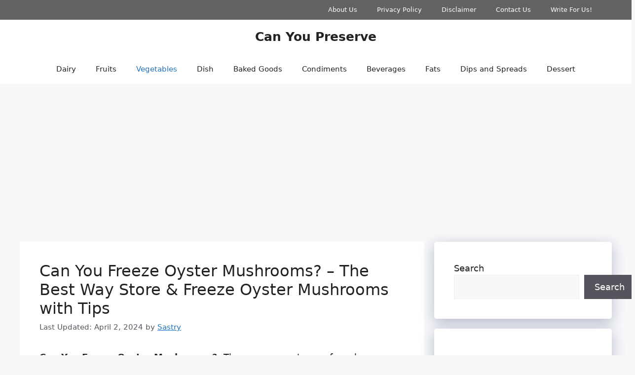

--- FILE ---
content_type: text/html; charset=UTF-8
request_url: https://canyoupreserve.com/can-you-freeze-oyster-mushrooms/
body_size: 15324
content:
<!DOCTYPE html><html lang="en-US"><head><meta charset="UTF-8"><title>Can You Freeze Oyster Mushrooms? &#8211; The Best Way Store &#038; Freeze Oyster Mushrooms with Tips &#8211; Can You Preserve</title><meta name='robots' content='max-image-preview:large' /><style>img:is([sizes="auto" i],[sizes^="auto," i]){contain-intrinsic-size:3000px 1500px}</style><meta name="viewport" content="width=device-width, initial-scale=1"><link rel='dns-prefetch' href='//stats.wp.com' /><link href='https://fonts.gstatic.com' crossorigin='anonymous' rel='preconnect' /><link href='https://fonts.googleapis.com' rel='preconnect' /><link href='https://connect.facebook.net' rel='preconnect' /><link href='https://www.google-analytics.com' rel='preconnect' /><link href='https://www.googletagmanager.com' rel='preconnect' /><link rel="alternate" type="application/rss+xml" title="Can You Preserve &raquo; Feed" href="https://canyoupreserve.com/feed/" /><link rel="alternate" type="application/rss+xml" title="Can You Preserve &raquo; Comments Feed" href="https://canyoupreserve.com/comments/feed/" /><link rel="alternate" type="application/rss+xml" title="Can You Preserve &raquo; Can You Freeze Oyster Mushrooms? &#8211; The Best Way Store &#038; Freeze Oyster Mushrooms with Tips Comments Feed" href="https://canyoupreserve.com/can-you-freeze-oyster-mushrooms/feed/" /><link rel='stylesheet' id='wp-block-library-css' href='https://canyoupreserve.com/wp-includes/css/dist/block-library/style.min.css' media='all' /><link rel='stylesheet' id='mediaelement-css' href='https://canyoupreserve.com/wp-includes/js/mediaelement/mediaelementplayer-legacy.min.css' media='all' /><link rel='stylesheet' id='wp-mediaelement-css' href='https://canyoupreserve.com/wp-includes/js/mediaelement/wp-mediaelement.min.css' media='all' /><style id='jetpack-sharing-buttons-style-inline-css'>.jetpack-sharing-buttons__services-list{display:flex;flex-direction:row;flex-wrap:wrap;gap:0;list-style-type:none;margin:5px;padding:0}.jetpack-sharing-buttons__services-list.has-small-icon-size{font-size:12px}.jetpack-sharing-buttons__services-list.has-normal-icon-size{font-size:16px}.jetpack-sharing-buttons__services-list.has-large-icon-size{font-size:24px}.jetpack-sharing-buttons__services-list.has-huge-icon-size{font-size:36px}@media print{.jetpack-sharing-buttons__services-list{display:none!important}}.editor-styles-wrapper .wp-block-jetpack-sharing-buttons{gap:0;padding-inline-start:0}ul.jetpack-sharing-buttons__services-list.has-background{padding:1.25em 2.375em}</style><style id='classic-theme-styles-inline-css'>/*! This file is auto-generated */
.wp-block-button__link{color:#fff;background-color:#32373c;border-radius:9999px;box-shadow:none;text-decoration:none;padding:calc(.667em + 2px) calc(1.333em + 2px);font-size:1.125em}.wp-block-file__button{background:#32373c;color:#fff;text-decoration:none}</style><style id='global-styles-inline-css'>:root{--wp--preset--aspect-ratio--square:1;--wp--preset--aspect-ratio--4-3:4/3;--wp--preset--aspect-ratio--3-4:3/4;--wp--preset--aspect-ratio--3-2:3/2;--wp--preset--aspect-ratio--2-3:2/3;--wp--preset--aspect-ratio--16-9:16/9;--wp--preset--aspect-ratio--9-16:9/16;--wp--preset--color--black:#000;--wp--preset--color--cyan-bluish-gray:#abb8c3;--wp--preset--color--white:#fff;--wp--preset--color--pale-pink:#f78da7;--wp--preset--color--vivid-red:#cf2e2e;--wp--preset--color--luminous-vivid-orange:#ff6900;--wp--preset--color--luminous-vivid-amber:#fcb900;--wp--preset--color--light-green-cyan:#7bdcb5;--wp--preset--color--vivid-green-cyan:#00d084;--wp--preset--color--pale-cyan-blue:#8ed1fc;--wp--preset--color--vivid-cyan-blue:#0693e3;--wp--preset--color--vivid-purple:#9b51e0;--wp--preset--color--contrast:var(--contrast);--wp--preset--color--contrast-2:var(--contrast-2);--wp--preset--color--contrast-3:var(--contrast-3);--wp--preset--color--base:var(--base);--wp--preset--color--base-2:var(--base-2);--wp--preset--color--base-3:var(--base-3);--wp--preset--color--accent:var(--accent);--wp--preset--gradient--vivid-cyan-blue-to-vivid-purple:linear-gradient(135deg,rgba(6,147,227,1) 0%,#9b51e0 100%);--wp--preset--gradient--light-green-cyan-to-vivid-green-cyan:linear-gradient(135deg,#7adcb4 0%,#00d082 100%);--wp--preset--gradient--luminous-vivid-amber-to-luminous-vivid-orange:linear-gradient(135deg,rgba(252,185,0,1) 0%,rgba(255,105,0,1) 100%);--wp--preset--gradient--luminous-vivid-orange-to-vivid-red:linear-gradient(135deg,rgba(255,105,0,1) 0%,#cf2e2e 100%);--wp--preset--gradient--very-light-gray-to-cyan-bluish-gray:linear-gradient(135deg,#eee 0%,#a9b8c3 100%);--wp--preset--gradient--cool-to-warm-spectrum:linear-gradient(135deg,#4aeadc 0%,#9778d1 20%,#cf2aba 40%,#ee2c82 60%,#fb6962 80%,#fef84c 100%);--wp--preset--gradient--blush-light-purple:linear-gradient(135deg,#ffceec 0%,#9896f0 100%);--wp--preset--gradient--blush-bordeaux:linear-gradient(135deg,#fecda5 0%,#fe2d2d 50%,#6b003e 100%);--wp--preset--gradient--luminous-dusk:linear-gradient(135deg,#ffcb70 0%,#c751c0 50%,#4158d0 100%);--wp--preset--gradient--pale-ocean:linear-gradient(135deg,#fff5cb 0%,#b6e3d4 50%,#33a7b5 100%);--wp--preset--gradient--electric-grass:linear-gradient(135deg,#caf880 0%,#71ce7e 100%);--wp--preset--gradient--midnight:linear-gradient(135deg,#020381 0%,#2874fc 100%);--wp--preset--font-size--small:13px;--wp--preset--font-size--medium:20px;--wp--preset--font-size--large:36px;--wp--preset--font-size--x-large:42px;--wp--preset--spacing--20:.44rem;--wp--preset--spacing--30:.67rem;--wp--preset--spacing--40:1rem;--wp--preset--spacing--50:1.5rem;--wp--preset--spacing--60:2.25rem;--wp--preset--spacing--70:3.38rem;--wp--preset--spacing--80:5.06rem;--wp--preset--shadow--natural:6px 6px 9px rgba(0,0,0,.2);--wp--preset--shadow--deep:12px 12px 50px rgba(0,0,0,.4);--wp--preset--shadow--sharp:6px 6px 0px rgba(0,0,0,.2);--wp--preset--shadow--outlined:6px 6px 0px -3px rgba(255,255,255,1),6px 6px rgba(0,0,0,1);--wp--preset--shadow--crisp:6px 6px 0px rgba(0,0,0,1)}:where(.is-layout-flex){gap:.5em}:where(.is-layout-grid){gap:.5em}body .is-layout-flex{display:flex}.is-layout-flex{flex-wrap:wrap;align-items:center}.is-layout-flex>:is(*,div){margin:0}body .is-layout-grid{display:grid}.is-layout-grid>:is(*,div){margin:0}:where(.wp-block-columns.is-layout-flex){gap:2em}:where(.wp-block-columns.is-layout-grid){gap:2em}:where(.wp-block-post-template.is-layout-flex){gap:1.25em}:where(.wp-block-post-template.is-layout-grid){gap:1.25em}.has-black-color{color:var(--wp--preset--color--black) !important}.has-cyan-bluish-gray-color{color:var(--wp--preset--color--cyan-bluish-gray) !important}.has-white-color{color:var(--wp--preset--color--white) !important}.has-pale-pink-color{color:var(--wp--preset--color--pale-pink) !important}.has-vivid-red-color{color:var(--wp--preset--color--vivid-red) !important}.has-luminous-vivid-orange-color{color:var(--wp--preset--color--luminous-vivid-orange) !important}.has-luminous-vivid-amber-color{color:var(--wp--preset--color--luminous-vivid-amber) !important}.has-light-green-cyan-color{color:var(--wp--preset--color--light-green-cyan) !important}.has-vivid-green-cyan-color{color:var(--wp--preset--color--vivid-green-cyan) !important}.has-pale-cyan-blue-color{color:var(--wp--preset--color--pale-cyan-blue) !important}.has-vivid-cyan-blue-color{color:var(--wp--preset--color--vivid-cyan-blue) !important}.has-vivid-purple-color{color:var(--wp--preset--color--vivid-purple) !important}.has-black-background-color{background-color:var(--wp--preset--color--black) !important}.has-cyan-bluish-gray-background-color{background-color:var(--wp--preset--color--cyan-bluish-gray) !important}.has-white-background-color{background-color:var(--wp--preset--color--white) !important}.has-pale-pink-background-color{background-color:var(--wp--preset--color--pale-pink) !important}.has-vivid-red-background-color{background-color:var(--wp--preset--color--vivid-red) !important}.has-luminous-vivid-orange-background-color{background-color:var(--wp--preset--color--luminous-vivid-orange) !important}.has-luminous-vivid-amber-background-color{background-color:var(--wp--preset--color--luminous-vivid-amber) !important}.has-light-green-cyan-background-color{background-color:var(--wp--preset--color--light-green-cyan) !important}.has-vivid-green-cyan-background-color{background-color:var(--wp--preset--color--vivid-green-cyan) !important}.has-pale-cyan-blue-background-color{background-color:var(--wp--preset--color--pale-cyan-blue) !important}.has-vivid-cyan-blue-background-color{background-color:var(--wp--preset--color--vivid-cyan-blue) !important}.has-vivid-purple-background-color{background-color:var(--wp--preset--color--vivid-purple) !important}.has-black-border-color{border-color:var(--wp--preset--color--black) !important}.has-cyan-bluish-gray-border-color{border-color:var(--wp--preset--color--cyan-bluish-gray) !important}.has-white-border-color{border-color:var(--wp--preset--color--white) !important}.has-pale-pink-border-color{border-color:var(--wp--preset--color--pale-pink) !important}.has-vivid-red-border-color{border-color:var(--wp--preset--color--vivid-red) !important}.has-luminous-vivid-orange-border-color{border-color:var(--wp--preset--color--luminous-vivid-orange) !important}.has-luminous-vivid-amber-border-color{border-color:var(--wp--preset--color--luminous-vivid-amber) !important}.has-light-green-cyan-border-color{border-color:var(--wp--preset--color--light-green-cyan) !important}.has-vivid-green-cyan-border-color{border-color:var(--wp--preset--color--vivid-green-cyan) !important}.has-pale-cyan-blue-border-color{border-color:var(--wp--preset--color--pale-cyan-blue) !important}.has-vivid-cyan-blue-border-color{border-color:var(--wp--preset--color--vivid-cyan-blue) !important}.has-vivid-purple-border-color{border-color:var(--wp--preset--color--vivid-purple) !important}.has-vivid-cyan-blue-to-vivid-purple-gradient-background{background:var(--wp--preset--gradient--vivid-cyan-blue-to-vivid-purple) !important}.has-light-green-cyan-to-vivid-green-cyan-gradient-background{background:var(--wp--preset--gradient--light-green-cyan-to-vivid-green-cyan) !important}.has-luminous-vivid-amber-to-luminous-vivid-orange-gradient-background{background:var(--wp--preset--gradient--luminous-vivid-amber-to-luminous-vivid-orange) !important}.has-luminous-vivid-orange-to-vivid-red-gradient-background{background:var(--wp--preset--gradient--luminous-vivid-orange-to-vivid-red) !important}.has-very-light-gray-to-cyan-bluish-gray-gradient-background{background:var(--wp--preset--gradient--very-light-gray-to-cyan-bluish-gray) !important}.has-cool-to-warm-spectrum-gradient-background{background:var(--wp--preset--gradient--cool-to-warm-spectrum) !important}.has-blush-light-purple-gradient-background{background:var(--wp--preset--gradient--blush-light-purple) !important}.has-blush-bordeaux-gradient-background{background:var(--wp--preset--gradient--blush-bordeaux) !important}.has-luminous-dusk-gradient-background{background:var(--wp--preset--gradient--luminous-dusk) !important}.has-pale-ocean-gradient-background{background:var(--wp--preset--gradient--pale-ocean) !important}.has-electric-grass-gradient-background{background:var(--wp--preset--gradient--electric-grass) !important}.has-midnight-gradient-background{background:var(--wp--preset--gradient--midnight) !important}.has-small-font-size{font-size:var(--wp--preset--font-size--small) !important}.has-medium-font-size{font-size:var(--wp--preset--font-size--medium) !important}.has-large-font-size{font-size:var(--wp--preset--font-size--large) !important}.has-x-large-font-size{font-size:var(--wp--preset--font-size--x-large) !important}:where(.wp-block-post-template.is-layout-flex){gap:1.25em}:where(.wp-block-post-template.is-layout-grid){gap:1.25em}:where(.wp-block-columns.is-layout-flex){gap:2em}:where(.wp-block-columns.is-layout-grid){gap:2em}:root :where(.wp-block-pullquote){font-size:1.5em;line-height:1.6}</style><link rel='stylesheet' id='generate-comments-css' href='https://canyoupreserve.com/wp-content/themes/generatepress/assets/css/components/comments.min.css' media='all' /><link rel='stylesheet' id='generate-widget-areas-css' href='https://canyoupreserve.com/wp-content/themes/generatepress/assets/css/components/widget-areas.min.css' media='all' /><link rel='stylesheet' id='generate-style-css' href='https://canyoupreserve.com/wp-content/themes/generatepress/assets/css/main.min.css' media='all' /><style id='generate-style-inline-css'>body{background-color:var(--base-2);color:var(--contrast)}a{color:var(--accent)}a{text-decoration:underline}.entry-title a,.site-branding a,a.button,.wp-block-button__link,.main-navigation a{text-decoration:none}a:hover,a:focus,a:active{color:var(--contrast)}.wp-block-group__inner-container{max-width:1200px;margin-left:auto;margin-right:auto}:root{--contrast:#222;--contrast-2:#575760;--contrast-3:#b2b2be;--base:#f0f0f0;--base-2:#f7f8f9;--base-3:#fff;--accent:#1e73be}:root .has-contrast-color{color:var(--contrast)}:root .has-contrast-background-color{background-color:var(--contrast)}:root .has-contrast-2-color{color:var(--contrast-2)}:root .has-contrast-2-background-color{background-color:var(--contrast-2)}:root .has-contrast-3-color{color:var(--contrast-3)}:root .has-contrast-3-background-color{background-color:var(--contrast-3)}:root .has-base-color{color:var(--base)}:root .has-base-background-color{background-color:var(--base)}:root .has-base-2-color{color:var(--base-2)}:root .has-base-2-background-color{background-color:var(--base-2)}:root .has-base-3-color{color:var(--base-3)}:root .has-base-3-background-color{background-color:var(--base-3)}:root .has-accent-color{color:var(--accent)}:root .has-accent-background-color{background-color:var(--accent)}body,button,input,select,textarea{font-size:18px}h1{font-size:32px}h2{font-size:30px}h3{font-size:25px}h4{font-size:20px}.top-bar{background-color:#636363;color:#fff}.top-bar a{color:#fff}.top-bar a:hover{color:#303030}.site-header{background-color:var(--base-3)}.main-title a,.main-title a:hover{color:var(--contrast)}.site-description{color:var(--contrast-2)}.mobile-menu-control-wrapper .menu-toggle,.mobile-menu-control-wrapper .menu-toggle:hover,.mobile-menu-control-wrapper .menu-toggle:focus,.has-inline-mobile-toggle #site-navigation.toggled{background-color:rgba(0,0,0,.02)}.main-navigation,.main-navigation ul ul{background-color:var(--base-3)}.main-navigation .main-nav ul li a,.main-navigation .menu-toggle,.main-navigation .menu-bar-items{color:var(--contrast)}.main-navigation .main-nav ul li:not([class*=current-menu-]):hover>a,.main-navigation .main-nav ul li:not([class*=current-menu-]):focus>a,.main-navigation .main-nav ul li.sfHover:not([class*=current-menu-])>a,.main-navigation .menu-bar-item:hover>a,.main-navigation .menu-bar-item.sfHover>a{color:var(--accent)}button.menu-toggle:hover,button.menu-toggle:focus{color:var(--contrast)}.main-navigation .main-nav ul li[class*=current-menu-]>a{color:var(--accent)}.navigation-search input[type=search],.navigation-search input[type=search]:active,.navigation-search input[type=search]:focus,.main-navigation .main-nav ul li.search-item.active>a,.main-navigation .menu-bar-items .search-item.active>a{color:var(--accent)}.main-navigation ul ul{background-color:var(--base)}.separate-containers .inside-article,.separate-containers .comments-area,.separate-containers .page-header,.one-container .container,.separate-containers .paging-navigation,.inside-page-header{background-color:var(--base-3)}.entry-title a{color:var(--contrast)}.entry-title a:hover{color:var(--contrast-2)}.entry-meta{color:var(--contrast-2)}.sidebar .widget{background-color:var(--base-3)}.footer-widgets{background-color:var(--base-3)}.site-info{background-color:var(--base-3)}input[type=text],input[type=email],input[type=url],input[type=password],input[type=search],input[type=tel],input[type=number],textarea,select{color:var(--contrast);background-color:var(--base-2);border-color:var(--base)}input[type=text]:focus,input[type=email]:focus,input[type=url]:focus,input[type=password]:focus,input[type=search]:focus,input[type=tel]:focus,input[type=number]:focus,textarea:focus,select:focus{color:var(--contrast);background-color:var(--base-2);border-color:var(--contrast-3)}button,html input[type=button],input[type=reset],input[type=submit],a.button,a.wp-block-button__link:not(.has-background){color:#fff;background-color:#55555e}button:hover,html input[type=button]:hover,input[type=reset]:hover,input[type=submit]:hover,a.button:hover,button:focus,html input[type=button]:focus,input[type=reset]:focus,input[type=submit]:focus,a.button:focus,a.wp-block-button__link:not(.has-background):active,a.wp-block-button__link:not(.has-background):focus,a.wp-block-button__link:not(.has-background):hover{color:#fff;background-color:#3f4047}a.generate-back-to-top{background-color:rgba(0,0,0,.4);color:#fff}a.generate-back-to-top:hover,a.generate-back-to-top:focus{background-color:rgba(0,0,0,.6);color:#fff}:root{--gp-search-modal-bg-color:var(--base-3);--gp-search-modal-text-color:var(--contrast);--gp-search-modal-overlay-bg-color:rgba(0,0,0,.2)}@media (max-width:768px){.main-navigation .menu-bar-item:hover>a,.main-navigation .menu-bar-item.sfHover>a{background:0 0;color:var(--contrast)}}.nav-below-header .main-navigation .inside-navigation.grid-container,.nav-above-header .main-navigation .inside-navigation.grid-container{padding:0 20px}.site-main .wp-block-group__inner-container{padding:40px}.separate-containers .paging-navigation{padding-top:20px;padding-bottom:20px}.entry-content .alignwide,body:not(.no-sidebar) .entry-content .alignfull{margin-left:-40px;width:calc(100% + 80px);max-width:calc(100% + 80px)}.rtl .menu-item-has-children .dropdown-menu-toggle{padding-left:20px}.rtl .main-navigation .main-nav ul li.menu-item-has-children>a{padding-right:20px}@media (max-width:768px){.separate-containers .inside-article,.separate-containers .comments-area,.separate-containers .page-header,.separate-containers .paging-navigation,.one-container .site-content,.inside-page-header{padding:30px}.site-main .wp-block-group__inner-container{padding:30px}.inside-top-bar{padding-right:30px;padding-left:30px}.inside-header{padding-right:30px;padding-left:30px}.widget-area .widget{padding-top:30px;padding-right:30px;padding-bottom:30px;padding-left:30px}.footer-widgets-container{padding-top:30px;padding-right:30px;padding-bottom:30px;padding-left:30px}.inside-site-info{padding-right:30px;padding-left:30px}.entry-content .alignwide,body:not(.no-sidebar) .entry-content .alignfull{margin-left:-30px;width:calc(100% + 60px);max-width:calc(100% + 60px)}.one-container .site-main .paging-navigation{margin-bottom:20px}}.is-right-sidebar{width:30%}.is-left-sidebar{width:30%}.site-content .content-area{width:70%}@media (max-width:768px){.main-navigation .menu-toggle,.sidebar-nav-mobile:not(#sticky-placeholder){display:block}.main-navigation ul,.gen-sidebar-nav,.main-navigation:not(.slideout-navigation):not(.toggled) .main-nav>ul,.has-inline-mobile-toggle #site-navigation .inside-navigation>*:not(.navigation-search):not(.main-nav){display:none}.nav-align-right .inside-navigation,.nav-align-center .inside-navigation{justify-content:space-between}}.dynamic-author-image-rounded{border-radius:100%}.dynamic-featured-image,.dynamic-author-image{vertical-align:middle}.one-container.blog .dynamic-content-template:not(:last-child),.one-container.archive .dynamic-content-template:not(:last-child){padding-bottom:0}.dynamic-entry-excerpt>p:last-child{margin-bottom:0}</style><link rel='stylesheet' id='generate-secondary-nav-css' href='https://canyoupreserve.com/wp-content/plugins/gp-premium/secondary-nav/functions/css/main.min.css' media='all' /><style id='generate-secondary-nav-inline-css'>.secondary-navigation{background-color:#636363}.secondary-nav-below-header .secondary-navigation .inside-navigation.grid-container,.secondary-nav-above-header .secondary-navigation .inside-navigation.grid-container{padding:0 20px}.secondary-navigation .main-nav ul li a,.secondary-navigation .menu-toggle,.secondary-menu-bar-items .menu-bar-item>a{color:#fff}.secondary-navigation .secondary-menu-bar-items{color:#fff}button.secondary-menu-toggle:hover,button.secondary-menu-toggle:focus{color:#fff}.widget-area .secondary-navigation{margin-bottom:20px}.secondary-navigation ul ul{background-color:#303030;top:auto}.secondary-navigation .main-nav ul ul li a{color:#fff}.secondary-navigation .main-nav ul li:not([class*=current-menu-]):hover>a,.secondary-navigation .main-nav ul li:not([class*=current-menu-]):focus>a,.secondary-navigation .main-nav ul li.sfHover:not([class*=current-menu-])>a,.secondary-menu-bar-items .menu-bar-item:hover>a{color:#fff;background-color:#303030}.secondary-navigation .main-nav ul ul li:not([class*=current-menu-]):hover>a,.secondary-navigation .main-nav ul ul li:not([class*=current-menu-]):focus>a,.secondary-navigation .main-nav ul ul li.sfHover:not([class*=current-menu-])>a{color:#fff;background-color:#474747}.secondary-navigation .main-nav ul li[class*=current-menu-]>a{color:#222;background-color:#fff}.secondary-navigation .main-nav ul ul li[class*=current-menu-]>a{color:#fff;background-color:#474747}.secondary-navigation.toggled .dropdown-menu-toggle:before{display:none}@media (max-width:768px){.secondary-menu-bar-items .menu-bar-item:hover>a{background:0 0;color:#fff}}</style><link rel='stylesheet' id='generate-secondary-nav-mobile-css' href='https://canyoupreserve.com/wp-content/plugins/gp-premium/secondary-nav/functions/css/main-mobile.min.css' media='all' /><link rel="https://api.w.org/" href="https://canyoupreserve.com/wp-json/" /><link rel="alternate" title="JSON" type="application/json" href="https://canyoupreserve.com/wp-json/wp/v2/posts/3973" /><link rel="EditURI" type="application/rsd+xml" title="RSD" href="https://canyoupreserve.com/xmlrpc.php?rsd" /><meta name="generator" content="WordPress 6.7.2" /><link rel="canonical" href="https://canyoupreserve.com/can-you-freeze-oyster-mushrooms/" /><link rel='shortlink' href='https://canyoupreserve.com/?p=3973' /><link rel="alternate" title="oEmbed (JSON)" type="application/json+oembed" href="https://canyoupreserve.com/wp-json/oembed/1.0/embed?url=https%3A%2F%2Fcanyoupreserve.com%2Fcan-you-freeze-oyster-mushrooms%2F" /><link rel="alternate" title="oEmbed (XML)" type="text/xml+oembed" href="https://canyoupreserve.com/wp-json/oembed/1.0/embed?url=https%3A%2F%2Fcanyoupreserve.com%2Fcan-you-freeze-oyster-mushrooms%2F&#038;format=xml" /> <script data-ad-client="ca-pub-4620359738364721" async src="https://pagead2.googlesyndication.com/pagead/js/adsbygoogle.js"></script>  <script defer src="https://www.googletagmanager.com/gtag/js?id=G-B7JPXB0WXK"></script> <script defer src="[data-uri]"></script> <style>img#wpstats{display:none}</style><link rel="pingback" href="https://canyoupreserve.com/xmlrpc.php"><style id="wp-custom-css">.posted-on .updated{display:inline-block}.posted-on .updated+.entry-date{display:none}.posted-on .updated:before{content:"Last Updated: "}.inside-article{border-bottom:1px solid rgba(0,0,0,.05)}.sidebar .widget{box-shadow:rgba(23,43,99,.3) 0 7px 28px;border-radius:5px}.button.light{background-color:#e47249;border-radius:50px;font-weight:700}.button.light:hover{background:#fff;color:#222}@media (min-width:769px){.post-image-aligned-left .post-image img{margin-top:-20px;border-radius:10px;box-shadow:rgba(23,43,99,.2) 0 7px 28px!important}}@media(max-width:769px){.inside-article .post-image a img{margin:-1.1em 1em 0 0 !important}}.alsoread{font-weight:900;border:1px solid #dcdee3;border-radius:5px;box-shadow:0 4px 15px rgba(0,0,0,.1);color:#16a085;padding:15px;background:linear-gradient(to right,#eee,#eee);border-left:3px solid #b11f24;font-size:20px}.single-post h2:before{background:var(--links);content:'';display:block;height:10px;margin:1.8em 0 .6em;width:120px;position:relative}code{background:rgba(0,0,0,.05);padding:2px 5px;border-radius:5px;font-size:inherit;font-family:inherit;font-weight:700}pre.wp-block-code code{background:none!important;font-weight:400!important}#wpsp_widget-3,#wpsp_widget-4{margin-bottom:25px;padding-top:10px}#wpsp_widget-3 a,#wpsp_widget-4 a{font-weight:600}#wpsp_widget-3 h2,#wpsp_widget-4 h2{text-align:center;font-size:25px;margin-bottom:10px}.inside-article .wp-block-image figcaption,.wp-block-table>figcaption{text-align:center;font-size:15px;color:#95a5a6}.wp-block-image img{border-radius:5px;box-shadow:rgba(23,43,99,.2) 0 7px 28px!important}.wp-block-image.my-class img{box-shadow:none!important;border:none}.wp-show-posts-image img{width:230px;height:150px}.entry-content a:not(.button):not(.wp-block-button__link):not(.gb-button){text-decoration:none;background-image:linear-gradient(transparent 2px,#2ed392 2px,#2ed392 4px,transparent 4px),linear-gradient(transparent 2px,#d8dce9 2px,#d8dce9 4px,transparent 4px);background-size:0% 6px,100% 6px;background-position:0 bottom,0 bottom;transition:background-size .3s ease-in-out;background-repeat:no-repeat;padding-bottom:4px;font-weight:700}.entry-content a:hover:not(.button):not(.wp-block-button__link){color:#115cfa;background-size:100% 6px}blockquote{background:#dcdcdc54;border-left:3px solid #b11f24;padding:15px;font-style:inherit;font-size:18px;margin:0 0 1.5em}p.schema-faq-answer{margin-bottom:.5em}.sidebar-product a{font-size:15px;font-weight:700;color:#fff !important;border-bottom:2px solid rgba(155,142,240,1)}#text-14{background:#8e2de2;background:-webkit-linear-gradient(to right,#4a00e0,#8e2de2);background:linear-gradient(to right,#4a00e0,#8e2de2);color:#fff}</style></head><body class="post-template-default single single-post postid-3973 single-format-standard wp-embed-responsive post-image-above-header post-image-aligned-center secondary-nav-above-header secondary-nav-aligned-right sticky-menu-fade right-sidebar nav-below-header separate-containers header-aligned-center dropdown-hover" itemtype="https://schema.org/Blog" itemscope> <a class="screen-reader-text skip-link" href="#content" title="Skip to content">Skip to content</a><nav id="secondary-navigation" class="secondary-navigation" itemtype="https://schema.org/SiteNavigationElement" itemscope="itemscope"><div class="inside-navigation grid-container grid-parent"> <button class="menu-toggle secondary-menu-toggle"> <span class="gp-icon icon-menu-bars"><svg viewBox="0 0 512 512" aria-hidden="true" xmlns="http://www.w3.org/2000/svg" width="1em" height="1em"><path d="M0 96c0-13.255 10.745-24 24-24h464c13.255 0 24 10.745 24 24s-10.745 24-24 24H24c-13.255 0-24-10.745-24-24zm0 160c0-13.255 10.745-24 24-24h464c13.255 0 24 10.745 24 24s-10.745 24-24 24H24c-13.255 0-24-10.745-24-24zm0 160c0-13.255 10.745-24 24-24h464c13.255 0 24 10.745 24 24s-10.745 24-24 24H24c-13.255 0-24-10.745-24-24z" /></svg><svg viewBox="0 0 512 512" aria-hidden="true" xmlns="http://www.w3.org/2000/svg" width="1em" height="1em"><path d="M71.029 71.029c9.373-9.372 24.569-9.372 33.942 0L256 222.059l151.029-151.03c9.373-9.372 24.569-9.372 33.942 0 9.372 9.373 9.372 24.569 0 33.942L289.941 256l151.03 151.029c9.372 9.373 9.372 24.569 0 33.942-9.373 9.372-24.569 9.372-33.942 0L256 289.941l-151.029 151.03c-9.373 9.372-24.569 9.372-33.942 0-9.372-9.373-9.372-24.569 0-33.942L222.059 256 71.029 104.971c-9.372-9.373-9.372-24.569 0-33.942z" /></svg></span><span class="mobile-menu">Menu</span> </button><div class="main-nav"><ul id="menu-secondary" class=" secondary-menu sf-menu"><li id="menu-item-553" class="menu-item menu-item-type-post_type menu-item-object-page menu-item-553"><a href="https://canyoupreserve.com/about-us/">About Us</a></li><li id="menu-item-550" class="menu-item menu-item-type-post_type menu-item-object-page menu-item-550"><a href="https://canyoupreserve.com/privacy-policy/">Privacy Policy</a></li><li id="menu-item-546" class="menu-item menu-item-type-post_type menu-item-object-page menu-item-546"><a href="https://canyoupreserve.com/disclaimer/">Disclaimer</a></li><li id="menu-item-547" class="menu-item menu-item-type-post_type menu-item-object-page menu-item-547"><a href="https://canyoupreserve.com/contact-us/">Contact Us</a></li><li id="menu-item-7441" class="menu-item menu-item-type-post_type menu-item-object-page menu-item-7441"><a href="https://canyoupreserve.com/write-for-us/">Write For Us!</a></li></ul></div></div></nav><header class="site-header" id="masthead" aria-label="Site"  itemtype="https://schema.org/WPHeader" itemscope><div class="inside-header grid-container"><div class="site-branding"><p class="main-title" itemprop="headline"> <a href="https://canyoupreserve.com/" rel="home">Can You Preserve</a></p></div></div></header><nav class="main-navigation nav-align-center sub-menu-right" id="site-navigation" aria-label="Primary"  itemtype="https://schema.org/SiteNavigationElement" itemscope><div class="inside-navigation grid-container"> <button class="menu-toggle" aria-controls="primary-menu" aria-expanded="false"> <span class="gp-icon icon-menu-bars"><svg viewBox="0 0 512 512" aria-hidden="true" xmlns="http://www.w3.org/2000/svg" width="1em" height="1em"><path d="M0 96c0-13.255 10.745-24 24-24h464c13.255 0 24 10.745 24 24s-10.745 24-24 24H24c-13.255 0-24-10.745-24-24zm0 160c0-13.255 10.745-24 24-24h464c13.255 0 24 10.745 24 24s-10.745 24-24 24H24c-13.255 0-24-10.745-24-24zm0 160c0-13.255 10.745-24 24-24h464c13.255 0 24 10.745 24 24s-10.745 24-24 24H24c-13.255 0-24-10.745-24-24z" /></svg><svg viewBox="0 0 512 512" aria-hidden="true" xmlns="http://www.w3.org/2000/svg" width="1em" height="1em"><path d="M71.029 71.029c9.373-9.372 24.569-9.372 33.942 0L256 222.059l151.029-151.03c9.373-9.372 24.569-9.372 33.942 0 9.372 9.373 9.372 24.569 0 33.942L289.941 256l151.03 151.029c9.372 9.373 9.372 24.569 0 33.942-9.373 9.372-24.569 9.372-33.942 0L256 289.941l-151.029 151.03c-9.373 9.372-24.569 9.372-33.942 0-9.372-9.373-9.372-24.569 0-33.942L222.059 256 71.029 104.971c-9.372-9.373-9.372-24.569 0-33.942z" /></svg></span><span class="mobile-menu">Menu</span> </button><div id="primary-menu" class="main-nav"><ul id="menu-primary" class=" menu sf-menu"><li id="menu-item-1657" class="menu-item menu-item-type-taxonomy menu-item-object-category menu-item-1657"><a href="https://canyoupreserve.com/category/dairy/">Dairy</a></li><li id="menu-item-2639" class="menu-item menu-item-type-taxonomy menu-item-object-category menu-item-2639"><a href="https://canyoupreserve.com/category/fruits/">Fruits</a></li><li id="menu-item-2640" class="menu-item menu-item-type-taxonomy menu-item-object-category current-post-ancestor current-menu-parent current-post-parent menu-item-2640"><a href="https://canyoupreserve.com/category/vegetables/">Vegetables</a></li><li id="menu-item-2641" class="menu-item menu-item-type-taxonomy menu-item-object-category menu-item-2641"><a href="https://canyoupreserve.com/category/dish/">Dish</a></li><li id="menu-item-2642" class="menu-item menu-item-type-taxonomy menu-item-object-category menu-item-2642"><a href="https://canyoupreserve.com/category/baked-goods/">Baked Goods</a></li><li id="menu-item-2643" class="menu-item menu-item-type-taxonomy menu-item-object-category menu-item-2643"><a href="https://canyoupreserve.com/category/condiments/">Condiments</a></li><li id="menu-item-2644" class="menu-item menu-item-type-taxonomy menu-item-object-category menu-item-2644"><a href="https://canyoupreserve.com/category/beverages/">Beverages</a></li><li id="menu-item-2645" class="menu-item menu-item-type-taxonomy menu-item-object-category menu-item-2645"><a href="https://canyoupreserve.com/category/fats/">Fats</a></li><li id="menu-item-2646" class="menu-item menu-item-type-taxonomy menu-item-object-category menu-item-2646"><a href="https://canyoupreserve.com/category/dips-and-spreads/">Dips and Spreads</a></li><li id="menu-item-2647" class="menu-item menu-item-type-taxonomy menu-item-object-category menu-item-2647"><a href="https://canyoupreserve.com/category/dessert/">Dessert</a></li></ul></div></div></nav><div class="site grid-container container hfeed" id="page"><div class="site-content" id="content"><div class="content-area" id="primary"><main class="site-main" id="main"><article id="post-3973" class="post-3973 post type-post status-publish format-standard hentry category-vegetables" itemtype="https://schema.org/CreativeWork" itemscope><div class="inside-article"><header class="entry-header"><h1 class="entry-title" itemprop="headline">Can You Freeze Oyster Mushrooms? &#8211; The Best Way Store &#038; Freeze Oyster Mushrooms with Tips</h1><div class="entry-meta"> <span class="posted-on"><time class="updated" datetime="2024-04-02T13:16:27+05:30" itemprop="dateModified">April 2, 2024</time><time class="entry-date published" datetime="2024-04-02T10:30:06+05:30" itemprop="datePublished">April 2, 2024</time></span> <span class="byline">by <span class="author vcard" itemprop="author" itemtype="https://schema.org/Person" itemscope><a class="url fn n" href="https://canyoupreserve.com/author/sastry/" title="View all posts by Sastry" rel="author" itemprop="url"><span class="author-name" itemprop="name">Sastry</span></a></span></span></div></header><div class="entry-content" itemprop="text"><p><strong>Can You Freeze Oyster Mushrooms?:</strong> There are many types of mushrooms growing all over the world. Oyster mushrooms are one of them. They have a delicate texture and a mild, savoury flavour, which is the reason that these mushrooms are adored all over the world.</p><p>Have you Bought too much-of oyster mushrooms and were unable to figure out whether Can you freeze oyster mushrooms?, <em><strong>How Long do Oyster Mushrooms last?</strong> </em>If so, this article is for you and you have come to the right place.</p><ul><li><a href="#Can_You_Freeze_Oyster_Mushrooms?">Can You Freeze Oyster Mushrooms?</a></li><li><a href="#Process_to_Freeze_Oyster_Mushrooms">Process to Freeze Oyster Mushrooms</a><ul><li><a href="#Remove_Stems">Remove Stems</a></li><li><a href="#Wrap_Them">Wrap Them</a></li><li><a href="#Place_in_Freezer_Bags">Place in Freezer Bags</a></li><li><a href="#Write_the_Date_and_Label">Write the Date and Label</a></li></ul></li><li><a href="#Tips_For_Freezing_Oyster_Mushrooms">Tips For Freezing Oyster Mushrooms</a></li><li><a href="#Is_It_Better_To_Freeze_Or_Dehydrate_Oyster_Mushrooms?">Is It Better To Freeze Or Dehydrate Oyster Mushrooms?</a></li><li><a href="#Can_Cooked_Oyster_Mushrooms_Be_Frozen?">Can Cooked Oyster Mushrooms Be Frozen?</a></li><li><a href="#How_Long_Do_Oyster_Mushrooms_Last_In_The_Freezer?">How Long Do Oyster Mushrooms Last In The Freezer?</a></li><li><a href="#Is_It_Good_To_Refreeze_Oyster_Mushrooms?">Is It Good To Refreeze Oyster Mushrooms?</a></li><li><a href="#How_To_Defrost_Frozen_Oyster_Mushrooms?">How To Defrost Frozen Oyster Mushrooms?</a></li><li><a href="#What_is_the_best_way_to_preserve_oyster_mushrooms?">What is the best way to preserve oyster mushrooms?</a></li><li><a href="#How_long_do_oyster_mushrooms_last_in_the_refrigerator?">How long do oyster mushrooms last in the refrigerator?</a></li><li><a href="#Can_I_freeze_oyster_mushrooms_raw?">Can I freeze oyster mushrooms raw?</a></li><li><a href="#Can_you_freeze_button_mushrooms?">Can you freeze button mushrooms?</a></li></ul><p><img fetchpriority="high" decoding="async" class="alignnone size-full wp-image-3974" src="https://canyoupreserve.com/wp-content/uploads/2022/12/Can-You-Freeze-Oyster-Mushrooms.png" alt="Can You Freeze Oyster Mushrooms" width="1280" height="628" srcset="https://canyoupreserve.com/wp-content/uploads/2022/12/Can-You-Freeze-Oyster-Mushrooms.png 1280w, https://canyoupreserve.com/wp-content/uploads/2022/12/Can-You-Freeze-Oyster-Mushrooms-300x147.png 300w, https://canyoupreserve.com/wp-content/uploads/2022/12/Can-You-Freeze-Oyster-Mushrooms-1024x502.png 1024w, https://canyoupreserve.com/wp-content/uploads/2022/12/Can-You-Freeze-Oyster-Mushrooms-768x377.png 768w" sizes="(max-width: 1280px) 100vw, 1280px" /></p><h2><a id="Can_You_Freeze_Oyster_Mushrooms?"></a>Can You Freeze Oyster Mushrooms?</h2><p>Yes, you can freeze oyster mushrooms at home easily. Oyster mushrooms can be stored in a frozen state for up to a month. Packaging should be airtight if we want them stored longer in a fresh state. Keep in mind that they will likely be worse when thawed the longer you leave them in the freezer. Here you can also know <a href="https://canyoupreserve.com/can-you-freeze-mushroom-bourguignon/">Can you Freeze Mushroom Bourguignon</a>, and <a href="https://canfoodgobad.com/how-long-do-mushrooms-last/">How Long Do Mushrooms Last</a>?</p><h3><a id="Process_to_Freeze_Oyster_Mushrooms"></a>Process to Freeze Oyster Mushrooms</h3><p>The following are the simple steps for storing oyster mushrooms in the freezer. Freezing helps you to preserve oyster mushrooms for a longer period.</p><p><strong><a id="Remove_Stems"></a>Remove Stems</strong></p><p>Fresh and raw oyster mushrooms will have stems. You have to chop those stems before freezing them. Which saves you time once thawed.</p><p><strong><a id="Wrap_Them"></a>Wrap Them</strong></p><p>Wrap every oyster mushroom in a film tightly. It reduces the chances of the mushrooms getting stuck to each other.</p><p><strong><a id="Place_in_Freezer_Bags"></a>Place in Freezer Bags</strong></p><p>Now place your oyster mushrooms in the freezer-safe bags. It is advised to compress those bags so that there is a little air remaining inside.</p><p><strong><a id="Write_the_Date_and_Label"></a>Write the Date and Label</strong></p><p>Finally, write the date on a sticker and attach it to the freezer bags. You can place the labelled bags in the freezer.</p><h3><a id="Tips_For_Freezing_Oyster_Mushrooms"></a>Tips For Freezing Oyster Mushrooms</h3><p>There are 3 main tips to freeze oyster mushrooms:</p><ul><li>First is to remove the stems from the mushrooms, so that they will sit flatly in storage, saving space and time when you reuse mushrooms.</li><li>Pre-boil the mushrooms before freezing. It keeps the nutrients and taste sealed inside the mushrooms. Also, another advantage is that it kills any bacteria or mouldy growth, making them ready for storing for a longer duration.</li><li>The last tip is to buy fresh mushrooms. Do not buy them if they are on the supermarket shelf for some time. and also avoid mushrooms having any brown spots on them. Because it shows that some nutrition is lost in the mushrooms.</li></ul><h3><a id="Is_It_Better_To_Freeze_Or_Dehydrate_Oyster_Mushrooms?"></a>Is It Better To Freeze Or Dehydrate Oyster Mushrooms?</h3><p>Freezing the oyster mushrooms in cold storage will keep the mushrooms fresh for longer periods with their taste intact. But then if you try to thaw them, mushrooms get mushy and lose their texture.</p><p>On the other hand, dehydrated mushrooms keep their flavour and all nutritional contents. Rather, it enhances the taste of the mushrooms and has a very long shelf life. Due to these reasons, dehydrated mushrooms are preferred and a favourite for many recipes around the world.</p><h3><a id="Can_Cooked_Oyster_Mushrooms_Be_Frozen?"></a>Can Cooked Oyster Mushrooms Be Frozen?</h3><p>Yes, definitely. We clean them and then blanch them or slightly sauté them so we can preserve their flavour and texture more. The point to remember here is that the time for which we blanched or cook the mushrooms, we should keep them in an ice bath for the same amount of time immediately. After that, we can dry them and store them in cold storage in an airtight bag.</p><h3><a id="How_Long_Do_Oyster_Mushrooms_Last_In_The_Freezer?"></a>How Long Do Oyster Mushrooms Last In The Freezer?</h3><p>Oyster mushrooms can last for 1 month in the freezer. You can freeze either raw or fried mushrooms for up to a month. It is the best choice to increase the shelf life of oyster mushrooms. Always remember to pack the mushrooms in an airtight container or freezer bag to place in the freezer.</p><h3><a id="Is_It_Good_To_Refreeze_Oyster_Mushrooms?"></a>Is It Good To Refreeze Oyster Mushrooms?</h3><p>No, it is not good to refreeze oyster mushrooms. Because the thawing process harms oyster mushrooms, you should usually avoid refreezing them. Cooking them after freezing is preferable to attempt to freeze them once more. Although it is not a long-term solution, refrigeration can last a few days&#8217; worth of shelf life for oyster mushrooms.</p><p><strong>Also, Refer</strong></p><ul><li><a href="https://canyoupreserve.com/can-you-freeze-chanterelle-mushrooms/">Can you Freeze Chanterelle Mushrooms</a></li><li><a href="https://canyoupreserve.com/can-you-freeze-lions-mane-mushrooms/">Can you Freeze Lions Mane Mushrooms</a></li></ul><h3><a id="How_To_Defrost_Frozen_Oyster_Mushrooms?"></a>How To Defrost Frozen Oyster Mushrooms?</h3><p>If you are storing the oyster mushrooms in cold storage, then you can defrost them by transferring the desired quantity into the fridge, one night before using them.</p><p>Another way to defrost frozen oyster mushrooms is to take out the required quantity and soak them in normal water until the mushrooms are at room temperature. Just remember to change the water every few minutes whenever the water starts to become cold.</p><h3>FAQs on Can You Freeze Oyster Mushrooms</h3><p><strong>1. <a id="What_is_the_best_way_to_preserve_oyster_mushrooms?"></a>What is the best way to preserve oyster mushrooms?</strong></p><p>Store oyster mushrooms in the vegetable compartment of the fridge or a cold store with a lid.</p><p><strong>2. <a id="How_long_do_oyster_mushrooms_last_in_the_refrigerator?"></a>How long do oyster mushrooms last in the refrigerator?</strong></p><p>Oyster mushrooms remain fresh in a fridge for about 6 &#8211; 7 days when stored in a paper bag.</p><p><strong>3. <a id="Can_I_freeze_oyster_mushrooms_raw?"></a>Can I freeze oyster mushrooms raw?</strong></p><p>Yes, we can freeze fresh oyster mushrooms but for a better flavour it is suggested to saute or blanch them before freezing.</p><p><strong>4. <a id="Can_you_freeze_button_mushrooms?"></a>Can you freeze button mushrooms?</strong></p><p>You can keep mushrooms in your freezer for up to 12 months. They can be added to dishes you&#8217;re going to thoroughly cook. Alternatively, allow them to thaw in the refrigerator until softened enough to use.</p><h3>Key Takeaways</h3><p>So, if we just summarize a little about oyster mushrooms: They are an excellent food source, which is best eaten when fresh. Also, dehydrating the mushrooms can enhance the flavour profile of a dish instead of freezing them. If we don’t store them properly, they can go bad very fast. For more such interesting insights and information about the day-to-day products, you can always visit our website <a href="https://canyoupreserve.com/">canyoupreserve.com</a> again and explore some more articles. Have a nice day of cooking folks!!!</p></div><footer class="entry-meta" aria-label="Entry meta"> <span class="cat-links"><span class="gp-icon icon-categories"><svg viewBox="0 0 512 512" aria-hidden="true" xmlns="http://www.w3.org/2000/svg" width="1em" height="1em"><path d="M0 112c0-26.51 21.49-48 48-48h110.014a48 48 0 0143.592 27.907l12.349 26.791A16 16 0 00228.486 128H464c26.51 0 48 21.49 48 48v224c0 26.51-21.49 48-48 48H48c-26.51 0-48-21.49-48-48V112z" /></svg></span><span class="screen-reader-text">Categories </span><a href="https://canyoupreserve.com/category/vegetables/" rel="category tag">Vegetables</a></span><nav id="nav-below" class="post-navigation" aria-label="Posts"><div class="nav-previous"><span class="gp-icon icon-arrow-left"><svg viewBox="0 0 192 512" aria-hidden="true" xmlns="http://www.w3.org/2000/svg" width="1em" height="1em" fill-rule="evenodd" clip-rule="evenodd" stroke-linejoin="round" stroke-miterlimit="1.414"><path d="M178.425 138.212c0 2.265-1.133 4.813-2.832 6.512L64.276 256.001l111.317 111.277c1.7 1.7 2.832 4.247 2.832 6.513 0 2.265-1.133 4.813-2.832 6.512L161.43 394.46c-1.7 1.7-4.249 2.832-6.514 2.832-2.266 0-4.816-1.133-6.515-2.832L16.407 262.514c-1.699-1.7-2.832-4.248-2.832-6.513 0-2.265 1.133-4.813 2.832-6.512l131.994-131.947c1.7-1.699 4.249-2.831 6.515-2.831 2.265 0 4.815 1.132 6.514 2.831l14.163 14.157c1.7 1.7 2.832 3.965 2.832 6.513z" fill-rule="nonzero" /></svg></span><span class="prev"><a href="https://canyoupreserve.com/can-you-freeze-red-onions/" rel="prev">Can You Freeze Red Onions? &#8211; How To Freeze Red Onions To Last Them Longer</a></span></div><div class="nav-next"><span class="gp-icon icon-arrow-right"><svg viewBox="0 0 192 512" aria-hidden="true" xmlns="http://www.w3.org/2000/svg" width="1em" height="1em" fill-rule="evenodd" clip-rule="evenodd" stroke-linejoin="round" stroke-miterlimit="1.414"><path d="M178.425 256.001c0 2.266-1.133 4.815-2.832 6.515L43.599 394.509c-1.7 1.7-4.248 2.833-6.514 2.833s-4.816-1.133-6.515-2.833l-14.163-14.162c-1.699-1.7-2.832-3.966-2.832-6.515 0-2.266 1.133-4.815 2.832-6.515l111.317-111.316L16.407 144.685c-1.699-1.7-2.832-4.249-2.832-6.515s1.133-4.815 2.832-6.515l14.163-14.162c1.7-1.7 4.249-2.833 6.515-2.833s4.815 1.133 6.514 2.833l131.994 131.993c1.7 1.7 2.832 4.249 2.832 6.515z" fill-rule="nonzero" /></svg></span><span class="next"><a href="https://canyoupreserve.com/can-you-freeze-lemongrass/" rel="next">Can you Freeze Lemongrass? &#8211; How To Prepare &#038; Freeze Lemongrass for Longer Time</a></span></div></nav></footer></div></article><div class="comments-area"><div id="comments"><div id="respond" class="comment-respond"><h3 id="reply-title" class="comment-reply-title">Leave a Comment <small><a rel="nofollow" id="cancel-comment-reply-link" href="/can-you-freeze-oyster-mushrooms/#respond" style="display:none;">Cancel reply</a></small></h3><form action="https://canyoupreserve.com/wp-comments-post.php" method="post" id="commentform" class="comment-form" novalidate><p class="comment-form-comment"><label for="comment" class="screen-reader-text">Comment</label><textarea id="comment" name="comment" cols="45" rows="8" required></textarea></p><label for="author" class="screen-reader-text">Name</label><input placeholder="Name *" id="author" name="author" type="text" value="" size="30" required /> <label for="email" class="screen-reader-text">Email</label><input placeholder="Email *" id="email" name="email" type="email" value="" size="30" required /> <label for="url" class="screen-reader-text">Website</label><input placeholder="Website" id="url" name="url" type="url" value="" size="30" /><p class="comment-form-cookies-consent"><input id="wp-comment-cookies-consent" name="wp-comment-cookies-consent" type="checkbox" value="yes" /> <label for="wp-comment-cookies-consent">Save my name, email, and website in this browser for the next time I comment.</label></p><p class="form-submit"><input name="submit" type="submit" id="submit" class="submit" value="Post Comment" /> <input type='hidden' name='comment_post_ID' value='3973' id='comment_post_ID' /> <input type='hidden' name='comment_parent' id='comment_parent' value='0' /></p></form></div></div></div></main></div><div class="widget-area sidebar is-right-sidebar" id="right-sidebar"><div class="inside-right-sidebar"><aside id="block-2" class="widget inner-padding widget_block widget_search"><form role="search" method="get" action="https://canyoupreserve.com/" class="wp-block-search__button-outside wp-block-search__text-button wp-block-search"    ><label class="wp-block-search__label" for="wp-block-search__input-1" >Search</label><div class="wp-block-search__inside-wrapper " ><input class="wp-block-search__input" id="wp-block-search__input-1" placeholder="" value="" type="search" name="s" required /><button aria-label="Search" class="wp-block-search__button wp-element-button" type="submit" >Search</button></div></form></aside><aside id="block-3" class="widget inner-padding widget_block"><div class="wp-block-group"><div class="wp-block-group__inner-container is-layout-flow wp-block-group-is-layout-flow"><h2 class="wp-block-heading">Recent Posts</h2><ul class="wp-block-latest-posts__list wp-block-latest-posts"><li><a class="wp-block-latest-posts__post-title" href="https://canyoupreserve.com/can-you-freeze-cranberries/">Can You Freeze Cranberries &#8211; Guide To Freeze Cranberries To Keep Them Fresh?</a></li><li><a class="wp-block-latest-posts__post-title" href="https://canyoupreserve.com/can-you-freeze-kielbasa/">Can You Freeze Kielbasa? &#8211; Look How To Freeze &amp; Defrost It Correctly?</a></li><li><a class="wp-block-latest-posts__post-title" href="https://canyoupreserve.com/can-you-freeze-persimmons/">Can You Freeze Persimmons? &#8211; Can Persimmons Be Frozen? Know Here</a></li><li><a class="wp-block-latest-posts__post-title" href="https://canyoupreserve.com/can-you-freeze-fruit-pies/">Can You Freeze Fruit Pies? &#8211; How Can Fruit Pies Be Frozen?</a></li><li><a class="wp-block-latest-posts__post-title" href="https://canyoupreserve.com/can-you-freeze-prime-rib/">Can You Freeze Prime Rib? &#8211; Does Freezing Prime Rib Affect Quality?</a></li><li><a class="wp-block-latest-posts__post-title" href="https://canyoupreserve.com/can-you-freeze-indian-takeaway/">Can You Freeze Indian Takeaway &#8211; How Long Does Leftover Indian Takeaway Last In Freezer?</a></li><li><a class="wp-block-latest-posts__post-title" href="https://canyoupreserve.com/can-you-freeze-buddhas-hand/">Can You Freeze Buddha’s Hand? Yes, You Can Do It &#8211; So Learn Tips For Freezing Buddha&#8217;s Hand</a></li><li><a class="wp-block-latest-posts__post-title" href="https://canyoupreserve.com/can-you-freeze-starfruit/">Can You Freeze Starfruit? &#8211; How To Preserve Star Fruit In Freezer?</a></li><li><a class="wp-block-latest-posts__post-title" href="https://canyoupreserve.com/can-you-freeze-greengages/">Can You Freeze Greengages? &#8211; Learn How To Perfectly Freeze Greengages</a></li><li><a class="wp-block-latest-posts__post-title" href="https://canyoupreserve.com/can-you-freeze-rhubarb/">Can you Freeze Rhubarb? &#8211; How to Freeze Rhubarb &#8211; How Long Does Rhubard Last?</a></li><li><a class="wp-block-latest-posts__post-title" href="https://canyoupreserve.com/can-you-freeze-gumbo/">Can You Freeze Gumbo at Home? &#8211; Best Tips To Freeze and Thaw Gumbo &#8211; Shelf Life of Gumbo</a></li></ul></div></div></aside><aside id="block-7" class="widget inner-padding widget_block widget_categories"><ul class="wp-block-categories-list wp-block-categories"><li class="cat-item cat-item-4"><a href="https://canyoupreserve.com/category/baked-goods/">Baked Goods</a></li><li class="cat-item cat-item-47"><a href="https://canyoupreserve.com/category/beans/">Beans</a></li><li class="cat-item cat-item-34"><a href="https://canyoupreserve.com/category/beverages/">Beverages</a></li><li class="cat-item cat-item-46"><a href="https://canyoupreserve.com/category/biscuits/">Biscuits</a></li><li class="cat-item cat-item-45"><a href="https://canyoupreserve.com/category/bread/">Bread</a></li><li class="cat-item cat-item-40"><a href="https://canyoupreserve.com/category/cakes/">Cakes</a></li><li class="cat-item cat-item-44"><a href="https://canyoupreserve.com/category/cheese/">Cheese</a></li><li class="cat-item cat-item-42"><a href="https://canyoupreserve.com/category/chocolate/">Chocolate</a></li><li class="cat-item cat-item-5"><a href="https://canyoupreserve.com/category/condiments/">Condiments</a></li><li class="cat-item cat-item-6"><a href="https://canyoupreserve.com/category/dairy/">Dairy</a></li><li class="cat-item cat-item-35"><a href="https://canyoupreserve.com/category/dessert/">Dessert</a></li><li class="cat-item cat-item-37"><a href="https://canyoupreserve.com/category/dips-and-sauces/">Dips and Sauces</a></li><li class="cat-item cat-item-7"><a href="https://canyoupreserve.com/category/dips-and-spreads/">Dips and Spreads</a></li><li class="cat-item cat-item-8"><a href="https://canyoupreserve.com/category/dish/">Dish</a></li><li class="cat-item cat-item-33"><a href="https://canyoupreserve.com/category/dough-and-batter/">Dough and Batter</a></li><li class="cat-item cat-item-9"><a href="https://canyoupreserve.com/category/drinks/">Drinks</a></li><li class="cat-item cat-item-10"><a href="https://canyoupreserve.com/category/fats/">Fats</a></li><li class="cat-item cat-item-38"><a href="https://canyoupreserve.com/category/fish/">Fish</a></li><li class="cat-item cat-item-41"><a href="https://canyoupreserve.com/category/flowers/">Flowers</a></li><li class="cat-item cat-item-39"><a href="https://canyoupreserve.com/category/freeze/">Freeze</a></li><li class="cat-item cat-item-11"><a href="https://canyoupreserve.com/category/fruits/">Fruits</a></li><li class="cat-item cat-item-12"><a href="https://canyoupreserve.com/category/grains/">Grains</a></li><li class="cat-item cat-item-36"><a href="https://canyoupreserve.com/category/herbs-and-spices/">Herbs and Spices</a></li><li class="cat-item cat-item-32"><a href="https://canyoupreserve.com/category/meat/">Meat</a></li><li class="cat-item cat-item-14"><a href="https://canyoupreserve.com/category/nuts-and-seeds/">Nuts and Seeds</a></li><li class="cat-item cat-item-43"><a href="https://canyoupreserve.com/category/pasta/">Pasta</a></li><li class="cat-item cat-item-15"><a href="https://canyoupreserve.com/category/proteins/">Proteins</a></li><li class="cat-item cat-item-31"><a href="https://canyoupreserve.com/category/resources/">Resources</a></li><li class="cat-item cat-item-16"><a href="https://canyoupreserve.com/category/spices/">Spices</a></li><li class="cat-item cat-item-17"><a href="https://canyoupreserve.com/category/sweets/">Sweets</a></li><li class="cat-item cat-item-19"><a href="https://canyoupreserve.com/category/vegetables/">Vegetables</a></li></ul></aside></div></div></div></div><div class="site-footer footer-bar-active footer-bar-align-right"><footer class="site-info" aria-label="Site"  itemtype="https://schema.org/WPFooter" itemscope><div class="inside-site-info grid-container"><div class="footer-bar"><aside id="block-9" class="widget inner-padding widget_block"><ul class="wp-block-social-links is-layout-flex wp-block-social-links-is-layout-flex"><li class="wp-social-link wp-social-link-facebook  wp-block-social-link"><a href="https://www.facebook.com/Can-Food-Go-Bad-101751322643309" class="wp-block-social-link-anchor"><svg width="24" height="24" viewBox="0 0 24 24" version="1.1" xmlns="http://www.w3.org/2000/svg" aria-hidden="true" focusable="false"><path d="M12 2C6.5 2 2 6.5 2 12c0 5 3.7 9.1 8.4 9.9v-7H7.9V12h2.5V9.8c0-2.5 1.5-3.9 3.8-3.9 1.1 0 2.2.2 2.2.2v2.5h-1.3c-1.2 0-1.6.8-1.6 1.6V12h2.8l-.4 2.9h-2.3v7C18.3 21.1 22 17 22 12c0-5.5-4.5-10-10-10z"></path></svg><span class="wp-block-social-link-label screen-reader-text">Facebook</span></a></li><li class="wp-social-link wp-social-link-pinterest  wp-block-social-link"><a href="https://in.pinterest.com/canfoodgobad/" class="wp-block-social-link-anchor"><svg width="24" height="24" viewBox="0 0 24 24" version="1.1" xmlns="http://www.w3.org/2000/svg" aria-hidden="true" focusable="false"><path d="M12.289,2C6.617,2,3.606,5.648,3.606,9.622c0,1.846,1.025,4.146,2.666,4.878c0.25,0.111,0.381,0.063,0.439-0.169 c0.044-0.175,0.267-1.029,0.365-1.428c0.032-0.128,0.017-0.237-0.091-0.362C6.445,11.911,6.01,10.75,6.01,9.668 c0-2.777,2.194-5.464,5.933-5.464c3.23,0,5.49,2.108,5.49,5.122c0,3.407-1.794,5.768-4.13,5.768c-1.291,0-2.257-1.021-1.948-2.277 c0.372-1.495,1.089-3.112,1.089-4.191c0-0.967-0.542-1.775-1.663-1.775c-1.319,0-2.379,1.309-2.379,3.059 c0,1.115,0.394,1.869,0.394,1.869s-1.302,5.279-1.54,6.261c-0.405,1.666,0.053,4.368,0.094,4.604 c0.021,0.126,0.167,0.169,0.25,0.063c0.129-0.165,1.699-2.419,2.142-4.051c0.158-0.59,0.817-2.995,0.817-2.995 c0.43,0.784,1.681,1.446,3.013,1.446c3.963,0,6.822-3.494,6.822-7.833C20.394,5.112,16.849,2,12.289,2"></path></svg><span class="wp-block-social-link-label screen-reader-text">Pinterest</span></a></li><li class="wp-social-link wp-social-link-twitter  wp-block-social-link"><a href="https://twitter.com/CanFoodGoBad" class="wp-block-social-link-anchor"><svg width="24" height="24" viewBox="0 0 24 24" version="1.1" xmlns="http://www.w3.org/2000/svg" aria-hidden="true" focusable="false"><path d="M22.23,5.924c-0.736,0.326-1.527,0.547-2.357,0.646c0.847-0.508,1.498-1.312,1.804-2.27 c-0.793,0.47-1.671,0.812-2.606,0.996C18.324,4.498,17.257,4,16.077,4c-2.266,0-4.103,1.837-4.103,4.103 c0,0.322,0.036,0.635,0.106,0.935C8.67,8.867,5.647,7.234,3.623,4.751C3.27,5.357,3.067,6.062,3.067,6.814 c0,1.424,0.724,2.679,1.825,3.415c-0.673-0.021-1.305-0.206-1.859-0.513c0,0.017,0,0.034,0,0.052c0,1.988,1.414,3.647,3.292,4.023 c-0.344,0.094-0.707,0.144-1.081,0.144c-0.264,0-0.521-0.026-0.772-0.074c0.522,1.63,2.038,2.816,3.833,2.85 c-1.404,1.1-3.174,1.756-5.096,1.756c-0.331,0-0.658-0.019-0.979-0.057c1.816,1.164,3.973,1.843,6.29,1.843 c7.547,0,11.675-6.252,11.675-11.675c0-0.178-0.004-0.355-0.012-0.531C20.985,7.47,21.68,6.747,22.23,5.924z"></path></svg><span class="wp-block-social-link-label screen-reader-text">Twitter</span></a></li><li class="wp-social-link wp-social-link-youtube  wp-block-social-link"><a href="https://www.youtube.com/channel/UCezYd_eMmu2Zo88VS3o9BSw" class="wp-block-social-link-anchor"><svg width="24" height="24" viewBox="0 0 24 24" version="1.1" xmlns="http://www.w3.org/2000/svg" aria-hidden="true" focusable="false"><path d="M21.8,8.001c0,0-0.195-1.378-0.795-1.985c-0.76-0.797-1.613-0.801-2.004-0.847c-2.799-0.202-6.997-0.202-6.997-0.202 h-0.009c0,0-4.198,0-6.997,0.202C4.608,5.216,3.756,5.22,2.995,6.016C2.395,6.623,2.2,8.001,2.2,8.001S2,9.62,2,11.238v1.517 c0,1.618,0.2,3.237,0.2,3.237s0.195,1.378,0.795,1.985c0.761,0.797,1.76,0.771,2.205,0.855c1.6,0.153,6.8,0.201,6.8,0.201 s4.203-0.006,7.001-0.209c0.391-0.047,1.243-0.051,2.004-0.847c0.6-0.607,0.795-1.985,0.795-1.985s0.2-1.618,0.2-3.237v-1.517 C22,9.62,21.8,8.001,21.8,8.001z M9.935,14.594l-0.001-5.62l5.404,2.82L9.935,14.594z"></path></svg><span class="wp-block-social-link-label screen-reader-text">YouTube</span></a></li></ul></aside></div><div class="copyright-bar"> Copyright &copy; 2025 <a href="https://canyoupreserve.com/">Can You Preserve</a></div></div></footer></div> <script defer id="generate-a11y" src="[data-uri]"></script><!--[if lte IE 11]> <script src="https://canyoupreserve.com/wp-content/themes/generatepress/assets/js/classList.min.js" id="generate-classlist-js"></script> <![endif]--> <script defer id="generate-menu-js-extra" src="[data-uri]"></script> <script defer src="https://canyoupreserve.com/wp-content/themes/generatepress/assets/js/menu.min.js" id="generate-menu-js"></script> <script defer src="https://canyoupreserve.com/wp-includes/js/comment-reply.min.js" id="comment-reply-js" data-wp-strategy="async"></script> <script defer src="https://stats.wp.com/e-202510.js" id="jetpack-stats-js" data-wp-strategy="defer"></script> <script id="jetpack-stats-js-after">_stq=window._stq||[];_stq.push(["view",JSON.parse("{\"v\":\"ext\",\"blog\":\"211011952\",\"post\":\"3973\",\"tz\":\"5.5\",\"srv\":\"canyoupreserve.com\",\"j\":\"1:13.7.1\"}")]);_stq.push(["clickTrackerInit","211011952","3973"]);</script> <script defer src="https://static.cloudflareinsights.com/beacon.min.js/vcd15cbe7772f49c399c6a5babf22c1241717689176015" integrity="sha512-ZpsOmlRQV6y907TI0dKBHq9Md29nnaEIPlkf84rnaERnq6zvWvPUqr2ft8M1aS28oN72PdrCzSjY4U6VaAw1EQ==" data-cf-beacon='{"version":"2024.11.0","token":"1576236a974d4a9d964399b0515e7e13","r":1,"server_timing":{"name":{"cfCacheStatus":true,"cfEdge":true,"cfExtPri":true,"cfL4":true,"cfOrigin":true,"cfSpeedBrain":true},"location_startswith":null}}' crossorigin="anonymous"></script>
</body></html>
<!--
Performance optimized by W3 Total Cache. Learn more: https://www.boldgrid.com/w3-total-cache/

Page Caching using Disk: Enhanced 

Served from: canyoupreserve.com @ 2025-03-09 08:21:47 by W3 Total Cache
-->

--- FILE ---
content_type: text/html; charset=utf-8
request_url: https://www.google.com/recaptcha/api2/aframe
body_size: 268
content:
<!DOCTYPE HTML><html><head><meta http-equiv="content-type" content="text/html; charset=UTF-8"></head><body><script nonce="Rk-N9i01-DkMZBNQYvtIJg">/** Anti-fraud and anti-abuse applications only. See google.com/recaptcha */ try{var clients={'sodar':'https://pagead2.googlesyndication.com/pagead/sodar?'};window.addEventListener("message",function(a){try{if(a.source===window.parent){var b=JSON.parse(a.data);var c=clients[b['id']];if(c){var d=document.createElement('img');d.src=c+b['params']+'&rc='+(localStorage.getItem("rc::a")?sessionStorage.getItem("rc::b"):"");window.document.body.appendChild(d);sessionStorage.setItem("rc::e",parseInt(sessionStorage.getItem("rc::e")||0)+1);localStorage.setItem("rc::h",'1769118414346');}}}catch(b){}});window.parent.postMessage("_grecaptcha_ready", "*");}catch(b){}</script></body></html>